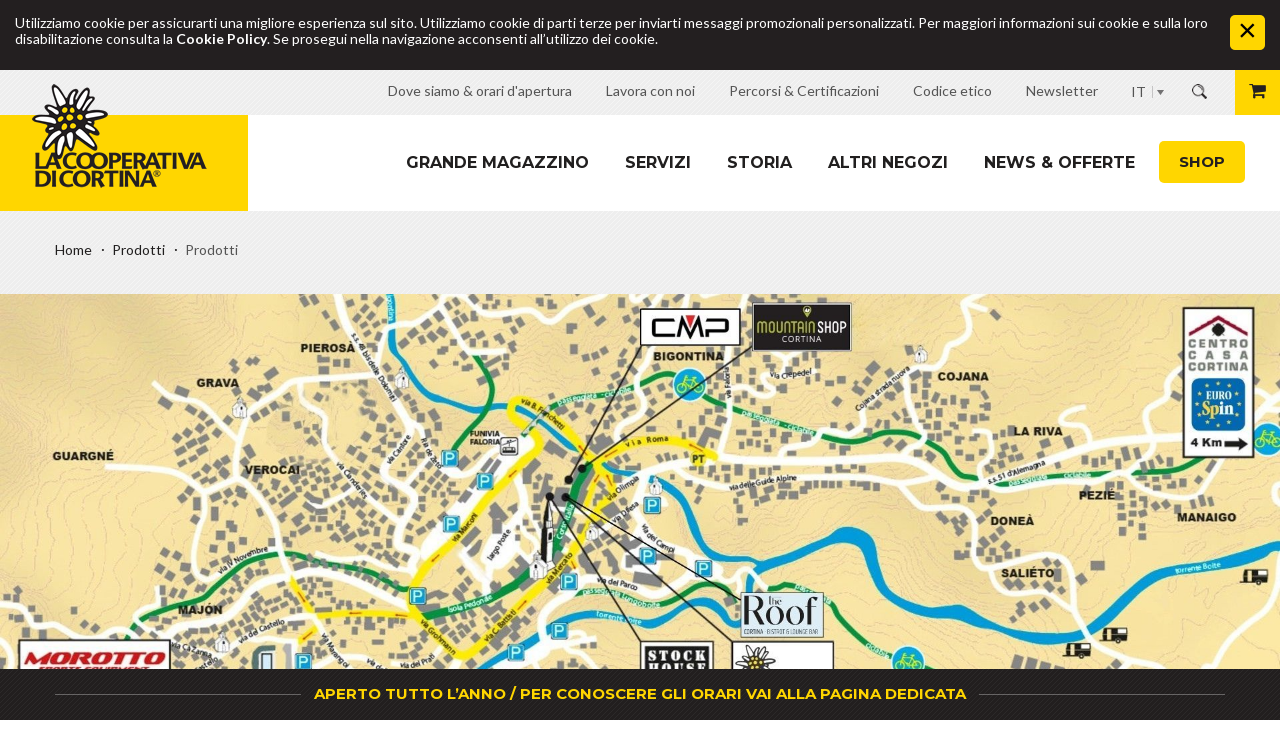

--- FILE ---
content_type: text/html; Charset=utf-8
request_url: https://www.coopcortina.com/it/shop/balsamo-piedi-idratante/34-808.html
body_size: 17026
content:
<!DOCTYPE html>
<html xmlns:fb="http://ogp.me/ns/fb#" >

	<head>

		<title>BALSAMO PIEDI IDRATANTE - LA COOPERATIVA DI CORTINA</title>
		
		<meta http-equiv="content-type" content="text/html; charset=utf-8" />
		<meta http-equiv="content-language" content="it" />
		
		
		<link rel="alternate" hreflang="it" href="https://www.coopcortina.com/it/shop/balsamo-piedi-idratante/34-808.html" />
		<meta http-equiv="X-UA-Compatible" content="IE=edge" />

		<meta name="robots" content="index, follow" />
		
		<meta name="good-vibrations" content="by zeppelin www.zeppelin-group.com">
		
		<meta name="language" content="it" />
		
		<meta name="publisher" content="Zeppelin Corporate SRL - www.zeppelin-group.com - BZ / Zeppelin Corporate SRL / Italia" />
		
		<meta name="viewport" content="width=device-width,initial-scale=1,maximum-scale=1">
		
		<link rel="shortcut icon" sizes="32x32" href="/images/favicon/Favicon_32x32.png" />
		<link rel="apple-touch-icon" sizes="32x32" href="/images/favicon/Favicon_32x32.png" />
		<link rel="shortcut icon" sizes="57x57" href="/images/favicon/Favicon_57x57.png" />
		<link rel="apple-touch-icon" sizes="57x57" href="/images/favicon/Favicon_57x57.png" />
		<link rel="shortcut icon" sizes="72x72" href="/images/favicon/Favicon_72x72.png" />
		<link rel="apple-touch-icon" sizes="72x72" href="/images/favicon/Favicon_72x72.png" />
		<link rel="shortcut icon" sizes="114x114" href="/images/favicon/Favicon_114x114.png" />
		<link rel="apple-touch-icon" sizes="114x114" href="/images/favicon/Favicon_114x114.png" />
		<link rel="shortcut icon" sizes="144x144" href="/images/favicon/Favicon_144x144.png" />	
		<link rel="apple-touch-icon" sizes="144x144" href="/images/favicon/Favicon_144x144.png" />
		<link rel="shortcut icon" sizes="196x196" href="/images/favicon/Favicon_196x196.png" />
		<link rel="apple-touch-icon" sizes="196x196" href="/images/favicon/Favicon_196x196.png" />
		
		<link href='https://fonts.googleapis.com/css?family=Montserrat:400,700' rel='stylesheet' type='text/css' />
		<link href='https://fonts.googleapis.com/css?family=Lato:400,700,400italic' rel='stylesheet' type='text/css' />
		<link media="all" rel="stylesheet" href="https://cloud.zeppelin-group.com/page/71767624279/a4a5a7f5bb29934e4cfa54bfcf80d669/aHR0cHM6Ly93d3cuY29vcGNvcnRpbmEuY29tL2RlZmF1bHQvY3NzL2FsbC1mZjNjN2I1NDgyOThjMTRlMjMwNzY0ZDZjYmVhNDk3Mi5jc3M=" type="text/css" />
		<link media="print" rel="stylesheet" href="/default/css/print.css" type="text/css" />
		<link rel="canonical" href="https://www.coopcortina.com/it/shop/balsamo-piedi-idratante/34-808.html" />

		<script type="text/javascript">// <![CDATA[
		
			var oIrisData = {"Traces":{"UA-76214775-1":{"sPrefix":"","sDomain":"0","sLanguageIDs":"0","sTrackingKey":"UA-76214775-1","bGoogleAnalytics":null,"bTrackingSubDomains":null,"bTrackingTlDomains":null,"bCampaignTracking":true,"bDownClickTracking":true,"bImageClickTracking":true,"bEcommerceTracking":true,"bGaActionsVPV":true,"bGaActionsET":true,"bOutgoClickTracking":true,"bPhoneClickTracking":true,"bEMailClickTracking":true,"bUniversalAnalytics":true,"bAnonimizeIP":null},"UA-76202782-1":{"sPrefix":"b.","sDomain":"0","sLanguageIDs":"0","sTrackingKey":"UA-76202782-1","bGoogleAnalytics":null,"bTrackingSubDomains":null,"bTrackingTlDomains":null,"bCampaignTracking":true,"bDownClickTracking":true,"bImageClickTracking":true,"bEcommerceTracking":true,"bGaActionsVPV":true,"bGaActionsET":true,"bOutgoClickTracking":true,"bPhoneClickTracking":true,"bEMailClickTracking":true,"bUniversalAnalytics":true,"bAnonimizeIP":null}},"Actions":{"GA":{"UA-76214775-1":[{"sPrefix":"","sDomain":"0","sLanguageIDs":"0","fFbValue":"0","sTrackPageview":"\/zt\/shoppingcart\/insert\/","PageEvent":"CartInsert","sConversionCodeValue":"0"},{"sPrefix":"","sDomain":"0","sLanguageIDs":"0","fFbValue":"0","sTrackSocialNetwork":"Facebook","sTrackSocialAction":"Like","PageEvent":"FBedgeCreate","sConversionCodeValue":"0"},{"sPrefix":"","sDomain":"0","sLanguageIDs":"0","fFbValue":"0","sTrackSocialNetwork":"Facebook","sTrackSocialAction":"Unlike","PageEvent":"FBedgeRemove","sConversionCodeValue":"0"},{"sPrefix":"","sDomain":"0","sLanguageIDs":"0","fFbValue":"0","sTrackSocialNetwork":"Facebook","sTrackSocialAction":"Send","PageEvent":"FBmessageSend","sConversionCodeValue":"0"},{"sPrefix":"","sDomain":"0","sLanguageIDs":"0","fFbValue":"0","sTrackPageview":"\/zt\/nl\/nl\/thx\/","sTrackEventCategory":"Standard-Events","sTrackEventAction":"Newsletter Subscribe","sTrackEventLabel":"Newsletter OnPage","sFormName":"NewsletterT1OnPage","PageEvent":"Newsletter","sConversionCodeValue":"0"},{"sPrefix":"","sDomain":"0","sLanguageIDs":"0","fFbValue":"0","sTrackPageview":"\/zt\/nl\/nl\/thx\/","sTrackEventCategory":"Standard-Events","sTrackEventAction":"Newsletter Subscribe","sTrackEventLabel":"Newsletter Onpage","sFormName":"NewsletterT1OnPage","PageEvent":"ThankYou","sConversionCodeValue":"0"}],"UA-76202782-1":[{"sPrefix":"b.","sDomain":"0","sLanguageIDs":"0","fFbValue":"0","sTrackPageview":"\/zt\/shoppingcart\/insert\/","PageEvent":"CartInsert","sConversionCodeValue":"0"},{"sPrefix":"b.","sDomain":"0","sLanguageIDs":"0","fFbValue":"0","sTrackSocialNetwork":"Facebook","sTrackSocialAction":"Like","PageEvent":"FBedgeCreate","sConversionCodeValue":"0"},{"sPrefix":"b.","sDomain":"0","sLanguageIDs":"0","fFbValue":"0","sTrackSocialNetwork":"Facebook","sTrackSocialAction":"Unlike","PageEvent":"FBedgeRemove","sConversionCodeValue":"0"},{"sPrefix":"b.","sDomain":"0","sLanguageIDs":"0","fFbValue":"0","sTrackSocialNetwork":"Facebook","sTrackSocialAction":"Send","PageEvent":"FBmessageSend","sConversionCodeValue":"0"},{"sPrefix":"b.","sDomain":"0","sLanguageIDs":"0","fFbValue":"0","sTrackPageview":"\/zt\/nl\/nl\/thx\/","sTrackEventCategory":"Standard-Events","sTrackEventAction":"Newsletter Subscribe","sTrackEventLabel":"Newsletter OnPage","sFormName":"NewsletterT1OnPage","PageEvent":"Newsletter","sConversionCodeValue":"0"},{"sPrefix":"b.","sDomain":"0","sLanguageIDs":"0","fFbValue":"0","sTrackPageview":"\/zt\/nl\/nl\/thx\/","sTrackEventCategory":"Standard-Events","sTrackEventAction":"Newsletter Subscribe","sTrackEventLabel":"Newsletter Onpage","sFormName":"NewsletterT1OnPage","PageEvent":"ThankYou","sConversionCodeValue":"0"}]}}};
		
		// ]]></script>
<link href="//maxcdn.bootstrapcdn.com/font-awesome/latest/css/font-awesome.min.css" rel="stylesheet" />
<script type="text/javascript">// <![CDATA[
	var aScriptManagerFunctions = [], bScrMngrLoaded = false; function onScrMngrLoaded(func) { bScrMngrLoaded ? func() : aScriptManagerFunctions.push(func); };
// ]]></script>

		<script type="text/javascript" src="https://cloud.zeppelin-group.com/javascript/v136_258_277_73_274_267_261_260_262_263_269_292_259_270_280_266_271_284_282__268_276_273_290_275_255.js"></script>
		<script type="text/javascript" src="https://cloud.zeppelin-group.com/page/71767624279/a4a5a7f5bb29934e4cfa54bfcf80d669/aHR0cHM6Ly93d3cuY29vcGNvcnRpbmEuY29tL2RlZmF1bHQvanMvYWxsLTNjYjgxZjU0OGM0MjA5MGIwMzUxNmRlNGMyODQ5N2EyLmpz"></script>

<meta name="google-site-verification" content="m2-YbiUoYlqpqXcBg6nEr_2yyztCsanB8kFZDtb3bBg" />

<!-- Facebook Pixel Code -->
<script>
  !function(f,b,e,v,n,t,s)
  {if(f.fbq)return;n=f.fbq=function(){n.callMethod?
  n.callMethod.apply(n,arguments):n.queue.push(arguments)};
  if(!f._fbq)f._fbq=n;n.push=n;n.loaded=!0;n.version='2.0';
  n.queue=[];t=b.createElement(e);t.async=!0;
  t.src=v;s=b.getElementsByTagName(e)[0];
  s.parentNode.insertBefore(t,s)}(window, document,'script',
  'https://connect.facebook.net/en_US/fbevents.js');
  fbq('init', '633572587266171');
  fbq('track', 'PageView');
</script>
<!-- End Facebook Pixel Code -->
	</head>
		
	<body itemscope itemtype="http://schema.org/WebPage" itemref="publisher" class="bgweb">
	
		<div class="outerFrame">
		
			
	<div class="CookieT2OnPage bglist" id="CookieT2Bar">
	
		<div class="inside defaulti small">
		
			<div class="text">Utilizziamo cookie per assicurarti una migliore esperienza sul sito. Utilizziamo cookie di parti terze per inviarti messaggi promozionali personalizzati. Per maggiori informazioni sui cookie e sulla loro disabilitazione consulta la <a href="https://www.coopcortina.com/it/information/cookies/30-0.html">Cookie Policy</a>. Se prosegui nella navigazione acconsenti all’utilizzo dei cookie.</div>
			
			<a class="icon" onclick="$('CookieT2Bar').hide(); SetCookie('bCookieBarClosed', 'true', '365');"></a>
			
			<div class="clear">&nbsp;</div>
		
		</div>
		
		<script type="text/javascript">// <![CDATA[
		
			$(window).click(function(oEvent) {
				if (!$.contains($('CookieT2Bar')[0], oEvent.target)) {
					$('CookieT2Bar').hide();
					SetCookie('bCookieBarClosed', 'true', '365');
				}
			});
		
		// ]]></script>
	
	</div>

			
			<div class="frame">
			
<!--SpiderNoIndex-->
			
				<div class="unitsheader header layout1 cssversion1">
					<div class="unitsheader top layout1 cssversion1 bgheader2">
						<div class="innerTop centercontent">
							<div class="aboveTabletBreakpoint">
								<div data-mobilemenu-key="Menu" data-mobilemenu-element="Lang">
									
									<div class="cartwishlist">

	<a href="https://www.coopcortina.com/it/ordine/carrello/40-0.html" class="button1 warenkorb" id="warenkorb">

		<span class="image"><span class="fa fa-shopping-cart"></span></span>

		</span><br class="clear" />

	</a>
	<div class="warenkorbonpage" id="warenkorbonpage" style="display: none;"></div>

									</div>
									
									<div class="search">
										<a onclick="$(this).next().fadeToggle('slow');"><img src="/images/design/btn-suche.png" alt="" /></a>
										<div class="searchinnen">	<section class="VolltextsucheV1">
	
		<div class="intro">Intro Cerca</div>
		
		<form id="formsuche" name="Volltextsuche" action="https://www.coopcortina.com/it/information/ricerca/27-0.html" method="post">
		
			<input id="volltextsuche" type="text" name="sSearchTerms" value="Parola di ricerca" onfocus="loschen(this, 'Parola di ricerca')" />
			
			<div class="clear">&nbsp;</div>
			
			<a class="btnsuch button1" href="javascript:document.Volltextsuche.submit();">Cerca</a>
		
		</form>
	
	</section></div>
									</div>
									<div class="outerLanguage">
										<a class="aktiv" onclick="$(this).next().toggleClass('aktiv');$(this).toggleClass('offen');return false;" itemprop="name" hreflang="it" href="https://www.coopcortina.com/it/shop/balsamo-piedi-idratante/34-808.html" title="BALSAMO PIEDI IDRATANTE">IT</a>
										<div class="sprachen">
<a itemprop="name" hreflang="en" href="https://www.coopcortina.com/en/shop/34-0.html" title="">EN</a><a itemprop="name" hreflang="de" href="https://www.coopcortina.com/de/shop/34-0.html" title="">DE</a>
										</div>
									</div>
								</div>
							</div>
							
<nav class="unitsheader topnavi layout1 cssversion1" itemscope="" itemtype="http://schema.org/SiteNavigationElement">
		<ul class="menu topnavi reset" data-mobilemenu-key="Menu" data-mobilemenu-element="TopNavi">
<li class="">
				<a class="link-dovesiamooraridappertura" href="https://www.coopcortina.com/it/info-header/cooperativa-di-cortina-orari/22-0.html" target="_self" title="Dove siamo &amp; orari d&apos;apertura"><span class="text">Dove siamo &amp; orari d'apertura</span></a>
			</li>
<li class="">
				<a class="link-lavoraconnoi-extern-blank" href="https://www.noidicooperativa.com/" target="_blank" title="Lavora con noi"><span class="text">Lavora con noi</span></a>
			</li>
<li class="">
				<a class="link-percorsicertificazioni" href="https://www.coopcortina.com/it/info-header/percorsi-certificazioni/48-0.html" target="_self" title="Percorsi &amp; Certificazioni"><span class="text">Percorsi & Certificazioni</span></a>
			</li>
<li class="">
				<a class="link-codiceetico" href="https://www.coopcortina.com/it/info-header/codice-etico/47-0.html" target="_self" title="Codice etico"><span class="text">Codice etico</span></a>
			</li>
<li class="">
				<a class="link-newsletter-internextern" href="https://www.coopcortina.com/it/information/newsletter/8-0.html" target="_self" title="Newsletter"><span class="text">Newsletter</span></a>
			</li>
</ul>
	</nav>


							
							<div class="clear">&nbsp;</div>
						</div>
					</div>
					
					<div class="unitsheader mobileheader layout1 cssversion1 bgheader2 belowTabletBreakpoint">
					
						<div class="innerMobileHeader" data-mobilemenu-key="Menu" data-mobilemenu-container="MobileHeader">
						
							<div class="menuopener bghighlight" data-mobilemenu-opener="Menu"><span class="bar bar1"></span><span class="bar bar2"></span><span class="bar bar3"></span></div>
							<div class="outermobilemenu bgmobile">
							
								<div class="search">
									<a onclick="$(this).next().toggleClass('aktiv');"><img src="/images/design/btn-suche.png" alt="" /></a>
									<div class="searchinnen">	<section class="VolltextsucheV1 VolltextsucheV1Mobile">
	
		<form id="formsucheMobile" name="VolltextsucheMobile" action="https://www.coopcortina.com/it/information/ricerca/27-0.html" method="post">
		
			<input id="volltextsucheMobile" type="text" name="sSearchTerms" value="Parola di ricerca" onfocus="loschen(this, 'Parola di ricerca')" />
			
			<a class="btnsuch button1" href="javascript:document.VolltextsucheMobile.submit();">Cerca</a>
		
		</form>
	
	</section></div>
								</div>
								<div class="outerLanguage">
									<a class="aktiv" onclick="$(this).next().toggleClass('aktiv');$(this).toggleClass('offen');return false;" itemprop="name" hreflang="it" href="https://www.coopcortina.com/it/shop/balsamo-piedi-idratante/34-808.html" title="BALSAMO PIEDI IDRATANTE">IT</a>
									<div class="sprachen">
<a itemprop="name" hreflang="de" href="https://www.coopcortina.com/de/shop/34-0.html" title="">DE</a><a itemprop="name" hreflang="en" href="https://www.coopcortina.com/en/shop/34-0.html" title="">EN</a>
									</div>
								</div>
								<div class="clear">&nbsp;</div>
								<div class="mobilemenu" data-mobilemenu-key="Menu" data-mobilemenu-container="MobileMenu" data-mobilemenu-main="Menu"></div>
							
							</div>
							
							<script type="text/javascript">// <![CDATA[
							
								var oMenuObject = MobileMenuHelper.createObject('Menu');
								
								oMenuObject.init({
									sEffect: 'slideinright',
									lMaxWidth: 1023
								});
								
								oMenuObject.oParams.aCopyInto = [
									[1023, 'MainMenu', 'MobileMenu'],
									[1023, 'MainMenuLeft', 'MobileMenu'],
									[1023, 'MainMenuRight', 'MobileMenu'],
									[1023, 'TopNavi', 'MobileMenu'],
									[1023, 'Buttons', 'MobileMenu'],
									[1023, 'MobileHeaderShop', 'MobileMenu']
								];
								
								oMenuObject.oParams.aMobileLinks = [
									[1023, 'MainMenu'],
									[1023, 'MainMenuLeft'],
									[1023, 'MainMenuRight']
								];
							
							// ]]></script>
						
						</div>
					
					</div>
					
					
					<div class="unitsheader bottom layout1 cssversion1 bgheader">
		<div class="innerBottom">
			<div class="logoMenuContainer centercontent">
<div class="outerLogo">
<div class="unitsheader logo layout1 cssversion1" data-mobilemenu-key="Menu" data-mobilemenu-element="Logo">
<a class="logo" itemscope="" itemtype="http://schema.org/Organization" href="https://www.coopcortina.com/it/cooperativa-di-cortina/1-0.html">
			<img src="https://www.coopcortina.com/images/design/logo.png" alt="LA COOPERATIVA DI CORTINA"/>
		</a>
</div>

</div>

<div class="outerMainmenu">
<nav class="unitsheader mainmenu layout1 cssversion1 aboveTabletBreakpoint" itemscope="" itemtype="http://schema.org/SiteNavigationElement">
		<ul class="menu reset" data-mobilemenu-key="Menu" data-mobilemenu-element="MainMenu">
<li class="">
<a href="https://www.coopcortina.com/it/il-centro-commerciale/shopping-a-cortina/9-0.html" data-mobilemenu-landingpage="true" target="_self" title="Shopping a Cortina -" itemprop="url">Grande magazzino</a>

<ul><li><a itemprop="url" title="Piano terra" href="https://www.coopcortina.com/it/grande-magazzino/piano-terra/10-0.html">Piano terra</a></li><li><a itemprop="url" title="Piano balconata" href="https://www.coopcortina.com/it/grande-magazzino/piano-balconata/11-0.html">Piano balconata</a></li><li><a itemprop="url" title="Piano rialzato" href="https://www.coopcortina.com/it/grande-magazzino/piano-rialzato/12-0.html">Piano rialzato</a></li><li><a itemprop="url" title="Primo piano" href="https://www.coopcortina.com/it/grande-magazzino/primo-piano/13-0.html">Primo piano</a></li><li><a itemprop="url" title="Secondo piano" href="https://www.coopcortina.com/it/grande-magazzino/secondo-piano/14-0.html">Secondo piano</a></li><li><a itemprop="url" title="Terzo piano" href="https://www.coopcortina.com/it/grande-magazzino/terzo-piano/15-0.html">Terzo piano</a></li><li><a itemprop="url" title="Quarto piano" href="https://www.coopcortina.com/it/grande-magazzino/quarto-piano/49-0.html">Quarto piano</a></li></ul>
</li>
<li class="">
<a href="https://www.coopcortina.com/it/servizi/16-0.html" data-mobilemenu-landingpage="true" target="_self" title="Servizi" itemprop="url">Servizi</a>

</li>
<li class="">
<a href="https://www.coopcortina.com/it/storia/18-0.html" data-mobilemenu-landingpage="true" target="_self" title="Storia" itemprop="url">Storia</a>

</li>
<li class="">
<a href="https://www.coopcortina.com/it/negozi-a-cortina-d-ampezzo/19-0.html" data-mobilemenu-landingpage="true" target="_self" title="I negozi a Cortina d&apos;Ampezzo -" itemprop="url">Altri Negozi</a>

</li>
<li class="">
<a href="https://www.coopcortina.com/it/news-offerte/21-0.html" data-mobilemenu-landingpage="true" target="_self" title="News &amp; Offerte" itemprop="url">News &amp; Offerte</a>

</li>
</ul>
	</nav>

</div>
<div class="clear">&nbsp;</div>
			</div>
<div class="outerSubmenu">

</div>
</div>
	</div>

<div class="unitsheader breadcrumb layout1 cssversion1 small centercontent left" itemprop="breadcrumb" id="unitsheaderbreadcrumb">
		<div class="innerBreadcrumb">
<a href="https://www.coopcortina.com/it/cooperativa-di-cortina/1-0.html" title="Home">Home</a>
<a href="https://www.coopcortina.com/it/shop/prodotti/33-0.html" title="Prodotti">Prodotti</a>

<span>Prodotti</span>
<div class="clear">&nbsp;</div>
		</div>
</div>


					
					<div data-mobilemenu-key="Menu" data-mobilemenu-element="MobileHeaderShop">

						<a class="button1 shop" href="https://www.coopcortina.com/it/shop/prodotti/33-0.html">Shop</a>
						<div class="cartwishlist mobile">
							
	<a href="https://www.coopcortina.com/it/ordine/carrello/40-0.html" class="button1 warenkorb" id="warenkorbmobile">

		<span class="image"><span class="fa fa-shopping-cart"></span></span>

		</span><br class="clear" />

	</a>
	<div class="warenkorbonpage" id="warenkorbonpage" style="display: none;"></div>

						</div>
					
					
					</div>
					
				
				</div>
				
				<div class="clear">&nbsp;</div>
				
				<div class="mitte">
				
<!--/SpiderNoIndex-->				
					
					<div class="maincontent" itemprop="mainContentOfPage">

	<section class="ShopProductDetailT1">

		<div class="clear">&nbsp;</div>

	</section>
				
						<div class="clear">&nbsp;</div>
					
					</div>
					
<!--SpiderNoIndex-->
				
				</div>
				
				<footer class="pagefooter bgheader" itemscope itemtype="http://schema.org/WPFooter">
				
					<div class="contact">
					
						
	<div class="FooterImage">

		<a class="detailink overlaylink" onclick="oLightbox.openLightbox('default1142704', 1)"><picture data-json="{&quot;0&quot;:&quot;\/images\/content\/1142704_66735_2_C_1920_647_0_492918841\/cartina-piccola-negozi.jpg&quot;}" title="" alt="Footer Image">
	<meta itemprop="image" content="/images/content/1142704_66735_2_C_1920_647_0_492918841/cartina-piccola-negozi.jpg">
	<source src="/images/content/1142704_66735_2_C_1920_647_0_492918841/cartina-piccola-negozi.jpg">
	<noscript>
		<img src="/images/content/1142704_66735_2_C_1920_647_0_492918841/cartina-piccola-negozi.jpg" title="" alt="Footer Image">
	</noscript>
</picture>
</a>
		<picture data-lightbox="default1142704" data-lightbox-fullscreen="false" data-lightbox-src="/images/content/1142704_66458_2_S_1920_1080_0_492918849/1.jpg" data-json="{&quot;0&quot;:&quot;\/images\/content\/1142704_66458_2_N_0_0_0_492918849\/1.png&quot;}" class="onlylightbox" title="" alt="Footer Image">
	<meta itemprop="image" content="/images/content/1142704_66458_2_N_0_0_0_492918849/1.png">
	<source src="/images/content/1142704_66458_2_N_0_0_0_492918849/1.png">
	<noscript>
		<img data-lightbox="default1142704" data-lightbox-fullscreen="false" data-lightbox-src="/images/content/1142704_66458_2_N_0_0_0_492918849/1.png" src="/images/content/1142704_66458_2_N_0_0_0_492918849/1.png" title="" alt="Footer Image">
	</noscript>
</picture>

		
		
	
	</div>

						
						<div class="centercontent">
						
							<address itemscope itemtype="http://schema.org/PostalAddress" id="organisation" itemprop="address">
								<span class="t1">Contatto</span>
								<span class="newrow" itemprop="name">LA COOPERATIVA DI CORTINA - soc. coop.</span>
								<span class="newrow" itemprop="streetAddress">Corso Italia, 40</span><span class="withdot mobilenewrow" itemprop="postalCode">32043&nbsp;</span><span itemprop="addressLocality">Cortina d´Ampezzo</span><span class="withdot" itemprop="addressCountry">BL (I)</span>
								<span class="newrow">Tel.&nbsp;</span><span itemprop="telephone">+39 0436 86 12 45</span><span class="withdot">Fax&nbsp;</span><span itemprop="faxNumber">+39 0436 86 13 00</span>
								<span class="newrow" itemprop="email"><span>E-Mail:&nbsp;</span><a id="f202602030512280200" title="Send an email to info@coopcortina.com"></a><script type="text/javascript">function f202602030512280200 () { CreateContactLinkById('f202602030512280200', 'com', 'coopcortina', 'info') }(typeof(onScrMngrLoaded) != 'undefined') ? onScrMngrLoaded(f202602030512280200) : f202602030512280200();</script></span><span class="withdot mobilenewrow" itemprop="pec"><span>PEC:&nbsp;</span><a id="f202602030512280292"></a><script type="text/javascript">function f202602030512280292 () { CreateContactLinkById('f202602030512280292', 'it', 'pec.coopcortina', 'info', {}) }(typeof(onScrMngrLoaded) != 'undefined') ? onScrMngrLoaded(f202602030512280292) : f202602030512280292();</script></span>
							</address>
							
							<div class="offnungszeiten newrow">
								<span class="t6">La Cooperativa di Cortina <br /> Orari d'apertura</span>
								<div class="clear">&nbsp;</div>
								<div class="row clearafter">
									<span class="newrow mofr">Piano Terra, Supermercato, Balconata e Ufficio Clienti:<br />Lunedì - Sabato: 8:30 - 12:30 & 15:00 - 19:30<br /> <br /> Profumeria e Piani 1°-2°-3°: Apertura ore 9:00 <br /> <br /> Domenica: chiuso <br /> <br />-------------------------------------<br /> THE ROOF BISTROT & LOUNGE BAR<br /> <br /> Lunedì - Giovedì: 09:00 - 23:00 <br /> Venerdì - Sabato: 09:00 - 24:00<br /> Domenica: 09:00 - 23:00</span>
									<span class="newrow mofr">&nbsp;&nbsp;</span>
								</div>
								<div class="row clearafter">
									<span class="newrow sa">&nbsp;</span>
									<span class="newrow sa">&nbsp;&nbsp;</span>
								</div>
								<div class="row clearafter">
									<span class="newrow so">&nbsp;</span>
									<span class="newrow so">&nbsp;&nbsp;</span>
								</div>
								<div class="clear">&nbsp;</div>
							</div>
							
							<div class="clear">&nbsp;</div>
						
						</div>
					
					</div>
					
					<div class="newslettersocials">
					
						<div class="centercontent">
						
							
	<section class="NewsletterT1">
	
		<span class="t5i"><a onclick="$('nlonpage').toggleClass('open');$('nlonpageaufzu').toggleClass('open');" id="nlonpageaufzu">Newsletter</a></span>
		
		<div class="aufzuclass" id="nlonpage">
		
			<span class="nltext defaulti">Iscriviti alla nostra newsletter</span>
			
			<script type="text/javascript">// <![CDATA[

				var sLinktext = "Generalit\u00E0 LA COOPERATIVA DI CORTINA, <br \/> di seguito denominata la Societ\u00E0, ha sviluppato la presente Privacy Policy al fine di descrivere le modalit\u00E0 di gestione del sito www.coopcortina.com, in riferimento al trattamento dei dati personali degli utenti\/visitatori che lo consultano Si tratta di un\u2019informativa che \u00E8 resa ai sensi dell\u2019art. 13 del decreto legislativo 30 giugno 2003, n. 196 (Codice in materia di trattamento di dati personali) \u2013 a coloro che si collegano al sito web aziendale della Societ\u00E0 e usufruiscono dei relativi servizi web a partire dall'indirizzo www.coopcortina.com. <br \/> L\u2019informativa \u00E8 resa soltanto per il sito sopra menzionato e non anche per altri siti web eventualmente consultati dall\u2019utente tramite appositi link. La presente informativa sulla privacy costituisce parte integrante del nostro sito e dei servizi che offriamo. L'accesso al sito ed il suo utilizzo nonch\u00E9 l'acquisto dei prodotti sul sito sono basati sul presupposto che questa Privacy Policy sia stata letta e compresa. Se non concorda con questa Privacy Policy, Le chiediamo la cortesia di non utilizzare il nostro sito. La Societ\u00E0 pu\u00F2 modificare o semplicemente aggiornare, in tutto o in parte la presente Privacy Policy. <br \/> Qualsiasi modifica o aggiornamento alla Privacy Policy sar\u00E0 disponibile per tutti gli utenti nella sezione Privacy del sito appena gli aggiornamenti saranno attivi e saranno vincolanti non appena pubblicati sul sito in questa sezione. <br \/> Qualora l'Utente non intenda accettare tali modifiche, potr\u00E0 interrompere l'utilizzo del nostro sito. L'uso continuato del nostro sito web e dei nostri prodotti e servizi a seguito della pubblicazione delle suddette modifiche e\/o aggiornamenti equivarr\u00E0 ad accettazione delle modifiche ed al riconoscimento del carattere vincolante dei nuovi termini e condizioni. Il sito www.coopcortina.com \u00E8 di propriet\u00E0 della Societ\u00E0 ed \u00E8 gestito interamente dalla stessa. <br \/> Tipologia dei dati trattati e finalit\u00E0 del trattamento: <br \/> <br \/> Dati di navigazione <br \/> I sistemi informatici e le procedure software preposte al funzionamento di questo sito acquisiscono, nel normale esercizio, alcuni dati personali che vengono poi trasmessi implicitamente nell\u2019uso dei protocolli di comunicazione Internet. Si tratta di informazioni che non sono raccolte per essere associate a interessati identificati, ma che per loro stessa natura potrebbero, attraverso elaborazioni ed associazioni con dati detenuti da terzi, permettere di identificare gli utenti. In questa categoria di dati rientrano gli indirizzi IP o i nomi a dominio dei computer utilizzati dagli utenti che si connettono al sito, gli indirizzi in notazione URI (Uniform Resource Identifier) delle risorse richieste, l\u2019orario della richiesta, il metodo utilizzato nel sottoporre la richiesta al server, la dimensione del file ottenuto in risposta, il codice numerico indicante lo stato della risposta data dal server (buon fine, errore, ecc.) ed altri parametri relativi al sistema operativo e all\u2019ambiente informatico dell\u2019utente. Questi dati vengono utilizzati al solo fine di ricavare informazioni statistiche anonime sull\u2019uso del sito e per controllarne il corretto funzionamento e vengono cancellati immediatamente dopo l\u2019elaborazione. I dati potrebbero essere utilizzati per l\u2019accertamento di responsabilit\u00E0 in caso di ipotetici reati informatici ai danni del sito: salva questa eventualit\u00E0, i dati sui contatti web non persistono per pi\u00F9 di 24 mesi. <br \/> <br \/> Dati forniti volontariamente dagli utenti\/visitatori <br \/> Qualora gli utenti\/visitatori, collegandosi a questo sito, inviino propri dati personali per accedere a determinati servizi (p. es. newsletter, servizio \u201Clavora con noi \u201D ecc.), ovvero per effettuare richieste in posta elettronica, ci\u00F2 comporta l\u2019acquisizione da parte della Societ\u00E0 dell\u2019indirizzo del mittente e\/o di altri eventuali dati personali che verranno trattati esclusivamente ai fini indicati nella presente dichiarazione. I Suoi dati saranno trattati per finalit\u00E0 connesse all\u2019adempimento delle Sue specifiche richieste, di obblighi contrattuali, fiscali e contabili; storico fatturazione; contenzioso e tutela del credito; adempimento di obblighi previsti dalle leggi vigenti Cookie Nell\u2019ambito del presente sito vengono raccolte alcune informazioni di carattere personale relative agli accessi web tramite l\u2019utilizzo di cookies. Per avere maggiori informazioni alla Cookie-Policy della Societ\u00E0 si prega di visitare il seguente link (http:\/\/www.coopcortina.com\/it\/information\/cookies\/30-0.html) A parte quanto specificato per i dati di navigazione, gli utenti\/visitatori sono liberi di fornire i propri dati personali. Il loro mancato conferimento pu\u00F2 comportare unicamente l\u2019impossibilit\u00E0 di ottenere quanto richiesto. Pertanto, i visitatori sono in grado di navigare nel sito anche senza rivelare informazioni e dati personali. Una volta registrati, i dati personali raccolti saranno utilizzati solamente per i servizi indicati nell\u2019informativa disponibile. I visitatori del sito possono fornire i loro dati per: iscriversi alla newsletter essere contattati per richieste di informazioni sui servizi erogati partecipare ad iniziative promosse sul presente sito internet effettuare acquisti relativamente ai prodotti commercializzati sul sito manifestare il proprio interesse ad un rapporto lavorativo con la Societ\u00E0 e\/o rispondere ad un annuncio di lavoro contattare la Societ\u00E0 tramite l\u2019apposito form predisposto<br \/> Per poter usufruire dei servizi l\u2019utente pu\u00F2 essere tenuto a fornire alcuni o tutti dei seguenti dati nome, cognome, et\u00E0, via, cap, indirizzo e-mail, indirizzo, citt\u00E0, paese, data di nascita, recapito telefonico, numero di cellulare, fax, ragione sociale, partita IVA, Codice fiscale, informazioni inerenti il pagamento. Potrebbero tuttavia essere richieste anche informazioni aggiuntive. <br \/> <br \/> Sezione Newsletter <br \/> Il sito LA COOPERATIVA DI CORTINA nella sezione NEWSLETTER contiene un form da compilasi da parte dell\u2019utente al fine dell\u2019iscrizione alla newsletter, ovvero di acconsentire all\u2019invio di comunicazioni elettroniche periodiche di natura commerciale. L\u2019iscrizione alla newsletter \u00E8 inoltre subordinata all\u2019accettazione della Privacy Policy della Societ\u00E0. Sezione Online Shop Il sito web offre la possibilit\u00E0 agli utenti di procedere direttamente all\u2019acquisto dei prodotti commercializzati sul sito. A tal fine l\u2019utente \u00E8 tenuto a fornire i seguenti dati, pena l\u2019esclusione dal servizio di vendita on-line: L\u2019acquisto \u00E8 inoltre subordinato alla espressa accettazione, mediante l\u2019apposizione di un click nella casella predisposta, della Privacy Policy nonch\u00E9 delle condizioni di vendita della Societ\u00E0.<br \/><br \/> Sezione \"Lavora con noi\" <br \/> Questa sezione offre la possibilit\u00E0 di esprimere l\u2019interesse a lavorare nella Societ\u00E0 ovvero di rispondere ad un annuncio di lavoro per posti vacanti o nuove assunzioni. Se decidete di inviare i vostri dati personali, essi saranno trattati esclusivamente per tali finalit\u00E0 da personale appositamente incaricato e secondo le normali procedure interne di gestione del personale della Societ\u00E0. I dati richiesti a tal fine, pena l\u2019esclusione dal servizio, sono i seguenti: L\u2019accettazione della Privacy Policy della Societ\u00E0 costituisce requisito indispensabile della fruizione del servizio in oggetto. <br \/> <br \/> Sezione Contatto <br \/> La sezione contatto permette all\u2019utente tramite il relativo form predisposto di inviare alla Societ\u00E0 un messaggio personale al fine di ottenere una replica da parte della stessa. Si richiedono i seguenti dati pesonali: L\u2019accettazione della Privacy Policy della Societ\u00E0 costituisce requisito indispensabile della fruizione del servizio in oggetto. Sezione Trattamento dei dati Ai sensi dell\u2019art. 28 del decreto legislativo 30 giugno 2003, n. 196 (Codice in materia di trattamento di dati personali), titolare del trattamento dei dati personali eventualmente raccolti attraverso questo sito \u00E8 la Societ\u00E0, societ\u00E0 di diritto LA COOPERATIVA DI CORTINA registrata al numero presso il registro delle imprese IT00063460257, con sede legale in Cortina d\u00B4Ampezzo. <br \/> I dati personali potranno essere trattati nei limiti e con le modalit\u00E0 di cui alla presente dichiarazione da dipendenti e collaboratori della Societ\u00E0 designati quali incaricati o responsabili del trattamento, i quali riceveranno adeguate istruzioni operative ed opereranno sotto la diretta autorit\u00E0 del titolare del trattamento. Il responsabile del trattamento \u00E8 il responsabile della sicurezza informatica pro tempore domiciliato presso la Societ\u00E0. <br \/> Un elenco aggiornato di tutti i responsabili\/incaricati del trattamento dal titolare pu\u00F2 essere richiesto al titolare stesso o al responsabile scrivendo al seguente indirizzo mail: info@coopcortina.com. <br \/> <br \/> Comunicazione a terzi <br \/> I dati personali saranno oggetto di comunicazione a LA COOPERATIVA DI CORTINA per poter rispondere alle richieste informative, ovvero potranno essere comunicati agli Enti ed Istituti per l\u2019espletamento degli obblighi di legge o all\u2019autorit\u00E0 giudiziale, ove vi fosse richiesta. Inoltre, la Societ\u00E0 si serve di altre imprese e persone fisiche affinch\u00E9 svolgano certe attivit\u00E1 come per l\u2019invio di e-mail, la consegna di pacchi, l\u2019effettuazione di pagamenti. I predetti soggetti hanno accesso solo ai dati personali strettamente necessari per svolgere i propri compiti.<br \/> La Societ\u00E0 sottolinea il divieto di utilizzo da parte di degli stessi per scopi diversi nonch\u00E9 l\u2019obbligo di trattamento in conformit\u00E0 alla presente Privacy Policy e la normativa vigente. Attraverso il presente sito web, la Societ\u00E0 non raccoglie deliberatamente dati personali sensibili o giudiziari. <br \/> I dati sensibili, ai sensi dell\u2019art. 4 del Codice in materia di trattamento dei dati personali, includono i dati personali idonei a rivelare l'origine razziale ed etnica, le convinzioni religiose, filosofiche o di altro genere, le opinioni politiche, l'adesione a partiti, sindacati, associazioni od organizzazioni a carattere religioso, filosofico, politico o sindacale, nonch\u00E9 i dati personali idonei a rivelare lo stato di salute e la vita sessuale.<br \/> I dati giudiziari, sempre ai sensi dell\u2019art. 4 del Codice, includono i dati personali idonei a rivelare provvedimenti di cui all'articolo 3, comma 1, lettere da a) a o) e da r) a u), del D.P.R. 14 novembre 2002, n. 313, in materia di casellario giudiziale, di anagrafe delle sanzioni amministrative dipendenti da reato e dei relativi carichi pendenti, o la qualit\u00E0 di imputato o di indagato ai sensi degli articoli 60 e 61 del codice di procedura penale. Si raccomanda di non fornire tali informazioni attraverso il presente sito. Nel caso in cui la comunicazione si renda necessaria (ad esempio: appartenenza a categorie protette in caso di invio di curriculum vitae a fini di assunzione, in risposta ad un annuncio di lavoro o nel caso di manifestazione di interesse a lavorare presso la Societ\u00E0 si invita a trasmettere alla sede legale della Societ\u00E0 a mezzo lettera raccomandata un\u2019apposita dichiarazione contenente il consenso in forma scritta al trattamento queste delle relative informazioni sensibili. <br \/> <br \/> Conservazione dei dati <br \/> Le informazioni e i dati personali dei visitatori\/utenti raccolti da questo sito, ivi inclusi i dati liberamente forniti al fine di ottenere l\u2019invio di materiale informativo o di altre comunicazioni compilando gli appositi curriculum presenti sul sito, saranno conservati al solo fine di fornire il servizio richiesto e per la durata necessaria al medesimo fine. Una volta completato il servizio, tutti i dati personali saranno distrutti in aderenza alla presente Privacy-Policy, salvo diversa richiesta dell\u2019autorit\u00E0, esigenze di conservazione stabilite dalla legge, oppure salvo diverse indicazioni fornite in sezioni particolari del sito web. <br \/> <br \/> Esercizio dei diritti dell'interessato <br \/> Ai sensi dell'art. 7 del Codice in materia di trattamento dei dati personali, gli interessati hanno il diritto in qualunque momento di ottenere la conferma dell\u2019esistenza o meno dei medesimi dati e di conoscerne il contenuto e l\u2019origine, verificarne l\u2019esattezza o chiederne l\u2019integrazione l\u2019aggiornamento, oppure la rettificazione. Ai sensi del medesimo articolo hanno il diritto di chiedere la cancellazione, la trasformazione in forma anonima o il blocco dei dati trattati in violazione di legge, nonch\u00E9 di opporsi in ogni caso, per motivi legittimi, al loro trattamento. Le richieste vanno inoltrate scrivendo o contattando il titolare del trattamento al seguente indirizzoinfo@coopcortina.com <br \/> <br \/> Sicurezza dei dati <br \/> La Societ\u00E0 protegge i dati personali attraverso l\u2019applicazione di livelli di sicurezza riconosciuti a livello internazionale, nonch\u00E9 attraverso procedure di sicurezza che proteggono i dati personali : da un accesso non autorizzato da un utilizzo improprio o da una divulgazione degli stessi da una modifica non autorizzata dalla perdita o dalla distruzione accidentale o causata da atto illecito Minori Il sito www.coopcortina.com non \u00E8 finalizzato all\u2019utilizzo da parte di minori, i quali non sono autorizzati ad effettuare acquisti mediante i siti riportati. Comprendiamo l\u2019importanza di proteggere le informazioni destinate ai minori, specialmente in un ambiente on-line e pertanto non raccogliamo n\u00E9 manteniamo deliberatamente dati personali riferiti a minori. <br \/> Numero di iscrizione registro imprese: IT00063460257 - BL - 4273 Capitale sociale: Euro 2.128.000 i.v.";

			// ]]></script>
			
			<div class="clear">&nbsp;</div>
<form id="NewsletterT1OnPage" onsubmit="return false;" action="#" method="post">

	<div class="innerFormNlOnpage">

<input id="NewsletterT1OnPagebOnpage" name="bOnpage" value="True" type="hidden" />
<input id="NewsletterT1OnPagesFormName" name="sFormName" value="NewsletterT1OnPage" type="hidden" />
<input id="NewsletterT1OnPagesFormGroupName" name="sFormGroupName" value="NewsletterT1" type="hidden" />

<div class="row input checkbox"><div class="inputfield email"><input id="NewsletterT1OnPageEMail" name="EMail" value="Campo obbligatorio" type="text" onfocus="NewsletterT1OnPage.loschen(NewsletterT1OnPageData, this, 'Campo obbligatorio');" onblur="NewsletterT1OnPage.checkFormular(NewsletterT1OnPageData, this); NewsletterT1OnPage.restoreRequiredValue(this, 'Campo obbligatorio'); " /></div>
<div class="checkboxfield"><span>&nbsp;</span><input id="NewsletterT1OnPagePrivacy" name="Privacy" onfocus="NewsletterT1OnPage.loschen(NewsletterT1OnPageData, this, 'null');" onclick="NewsletterT1OnPage.setCheckbox(event);this.onfocus();this.onblur();" onmousedown="NewsletterT1OnPage.setCheckbox(event);" onmouseout="NewsletterT1OnPage.setCheckbox(event);" onkeydown="NewsletterT1OnPage.setCheckbox(event);" onkeyup="NewsletterT1OnPage.setCheckbox(event);" type="checkbox" onblur="NewsletterT1OnPage.checkFormular(NewsletterT1OnPageData, this);" /></div>
	<label class="label extralabel" for="NewsletterT1OnPagePrivacy"><a onclick="new OverlayJs().toggle(sLinktext);">Accetta Privacy</a></label>
<div class="clear">&nbsp;</div></div><a class="senden button1" onclick="NewsletterT1OnPage.checkFormular(NewsletterT1OnPageData);NewsletterT1OnPage.createSpinnerIcon(this);">Iscriviti</a><div class="clear">&nbsp;</div>
	</div>

</form>

<script type="text/javascript">// <![CDATA[
var NewsletterT1OnPage;var NewsletterT1OnPageData;var NewsletterT1OnPageScrMngr;function NewsletterT1OnPageScrMngr () {
NewsletterT1OnPage = new JsonFormular({sJsonFormName: 'NewsletterT1OnPage',oIcons: oFormularIcons,lIconsVersion: 1});
NewsletterT1OnPageData = {"FN":"NewsletterT1OnPage","GN":"NewsletterT1","FF":{"bOnpage":"","EMail":"","Privacy":"","sFormName":"","sFormGroupName":""},"RF":{"EMail":"Campo obbligatorio","Privacy":"null"},"FK":{},"IT":{},"DI":{},"FC":{"EMail":"email"},"AC":"","FA":"","SA":"NewsletterT1.Send","FV":"V1"};
NewsletterT1OnPage.generateIcons({ "sFormName":"NewsletterT1OnPage" });
};
(typeof(onScrMngrLoaded) != 'undefined') ? onScrMngrLoaded(NewsletterT1OnPageScrMngr) : NewsletterT1OnPageScrMngr();
// ]]></script>
		</div>
	
	</section>
							
							<div class="socials">
							
								<span class="t5i"><a onclick="$('socials').toggleClass('open');$('socialsaufzu').toggleClass('open');" id="socialsaufzu">Socials</a></span>
								
								<div class="aufzuclass" id="socials">
								
									<p class="defaulti">News per gli amanti della Cooperativa di Cortina. Metti mi piace alla pagina facebook.</p>
									
									<a href="https://www.facebook.com/La-Cooperativa-di-Cortina-736350703131912" target="_blank" class="facebook"></a>
									<a href="https://www.instagram.com/lacooperativadicortina/" target="_blank" class="fa fa-instagram instagram"></a>
								
								</div>
							
							</div>
						
						</div>
						<div class="clear">&nbsp;</div>
					
					</div>
					
					<div class="clear">&nbsp;</div>
					
					<div class="centercontent">
					
						<nav class="footernavi small" itemscope itemtype="http://schema.org/SiteNavigationElement">
							<span class="copyright">&copy;&nbsp;<span itemprop="copyrightYear">2026</span>&nbsp;<span itemprop="copyrightHolder">LA COOPERATIVA DI CORTINA</span></span>
							<span class="mwst">Partita IVA IT00063460257</span>
							<a itemprop="url" href="https://www.coopcortina.com/it/information/credits/2-0.html">Credits</a>
							<a itemprop="url" href="https://www.coopcortina.com/it/information/privacy/45-0.html">Privacy</a>
							<a itemprop="url" href="https://www.coopcortina.com/it/information/condizioni/7-0.html">Condizioni</a>
							<a itemprop="url" href="https://www.coopcortina.com/it/information/sitemap/3-0.html">Sitemap</a>
							<a itemprop="url" href="https://www.coopcortina.com/it/information/cookies/30-0.html">Cookies</a>
							<a itemprop="url" href="/it/Procedura_whistleblowing_-_15_05_2024.pdf" target="_blank">Whistleblowing</a>
							<a itemprop="url" href="https://www.coopcortina.com/it/information/lavora-con-noi/28-0.html">Lavora con noi</a>
							<a itemprop="url" href="https://www.coopcortina.com/it/information/spese-di-spedizione/44-0.html">Spese di spedizione</a>
						</nav>
						
						<a class="publisher small" id="publisher" itemprop="publishingPrinciples" href="https://www.zeppelin-group.com" title="Zeppelin Corporate | Websites, Onlinemarketing & Content" target="_blank">produced by <img src="/images/logo/zeppelin.png" alt="Zeppelin Corporate | Websites, Onlinemarketing & Content" /></a>
					
					</div>
					
					<div class="clear">&nbsp;</div>
				
				</footer>
				
				
	<div class="cta" onclick="location.href='https://www.coopcortina.com/it/information/newsletter/8-0.html';">
	
		<div class="text">
		
			<picture data-json="{&quot;0&quot;:&quot;\/images\/content\/1351793_66458_2_N_0_0_0_452846500\/icon.png&quot;}" title="" alt="RIMANIAMO IN CONTATTO">
	<meta itemprop="image" content="/images/content/1351793_66458_2_N_0_0_0_452846500/icon.png">
	<source src="/images/content/1351793_66458_2_N_0_0_0_452846500/icon.png">
	<noscript>
		<img src="/images/content/1351793_66458_2_N_0_0_0_452846500/icon.png" title="" alt="RIMANIAMO IN CONTATTO">
	</noscript>
</picture>

			
			<h6 class="t6">RIMANIAMO IN CONTATTO</h6>
			
			<div class="defaultFs">Iscriviti alla nostra NEWSLETTER</div>
		
		</div>
		
		<div class="close" onclick="event.stopPropagation(); $(this).closest('.cta').fadeOut();SetCookie('Page_CTAClosed', 'true', 0);"></div>
	
	</div>
	
	<script type="text/javascript">// <![CDATA[
		
		onScrMngrLoaded(function () {
		
			setTimeout(function(){ $('div.cta').fadeIn(); }, 5000);
		
		});
	
	// ]]></script>

			
			</div>
			
			<div class="fixedbar aboveMobileBreakpoint">
			
				<div class="centercontent inner">
				
					<div class="text"><a href="https://www.coopcortina.com/it/info-header/cooperativa-di-cortina-orari/22-0.html">APERTO TUTTO L’ANNO / PER CONOSCERE GLI ORARI VAI ALLA PAGINA DEDICATA</a></div>
				
				</div>
			
			</div>
		
		</div>
		
		<script type="text/javascript">// <![CDATA[
		
			onScrMngrLoaded(function() {
			
				$('picture').convertPictureToImg();
				
				if (typeof($.fn.convertVideo) == 'function') {
					$('video[data-resize="true"]').convertVideo();
				}
			
			});
		
		// ]]></script>
		
		<noscript><img height="1" width="1" style="display:none"
  src="https://www.facebook.com/tr?id=633572587266171&ev=PageView&noscript=1"
/></noscript>
	<div id="fb-root"></div>
	
	<script>
	
		window.fbAsyncInit = function() {
		
			FB.init({xfbml: true });
			FB.Event.subscribe('edge.create', function(response) {
Iris.getSetStatus([{"bNew": false,"PageEvent":"FBedgeCreate","sTrackSocialOptPageP":response}]);
			});
			FB.Event.subscribe('edge.remove', function(response) {
Iris.getSetStatus([{"bNew": false,"PageEvent":"FBedgeRemove","sTrackSocialOptPageP":response}]);
			});
			FB.Event.subscribe('message.send', function(response) {
Iris.getSetStatus([{"bNew": false,"PageEvent":"FBmessageSend","sTrackSocialOptPageP":response}]);	
			});	
		};
		
		(function(d, s, id) {
			var js, fjs = d.getElementsByTagName(s)[0];
			if (d.getElementById(id)) return;
			js = d.createElement(s); js.id = id;
			js.src = "//connect.facebook.net/it_IT/all.js";
			fjs.parentNode.insertBefore(js, fjs);
		}(document, 'script', 'facebook-jssdk'));
	
	</script>

	<script type="text/javascript">// <![CDATA[
	
		Event.observe(document, 'cart:update', function(e, i) {
		
			var oParams = (typeof Prototype != 'undefined' ?  e.memo : i);
			
			if (oParams != undefined && oParams.bDelete) {
				updateShopT1CartT1('https://www.coopcortina.com/it/shop/balsamo-piedi-idratante/34-808.html', { 'bAjax': true, 'sSharedKey': 'ShopT1.CartT1.OnPage' });
			} else if (oParams) {
				updateShopT1CartT1('https://www.coopcortina.com/it/shop/balsamo-piedi-idratante/34-808.html', { 'lQuantity': oParams.lQuantity, 'bAjax': true, 'sSharedKey': 'ShopT1.CartT1.OnPage' });
			}

		});
		
		Event.observe(document, 'wishlist:tocart', function(e, i) {
		
			var oParams = (typeof Prototype != 'undefined' ?  e.memo : i);
			if (oParams) {
				updateShopT1CartT1('https://www.coopcortina.com/it/shop/balsamo-piedi-idratante/34-808.html', { 'bAjax': true, 'sSharedKey': 'ShopT1.CartT1.OnPage' });
			}

		});
		
	
	// ]]></script>

	
<!--/SpiderNoIndex-->
	
	</body>
	
</html>
